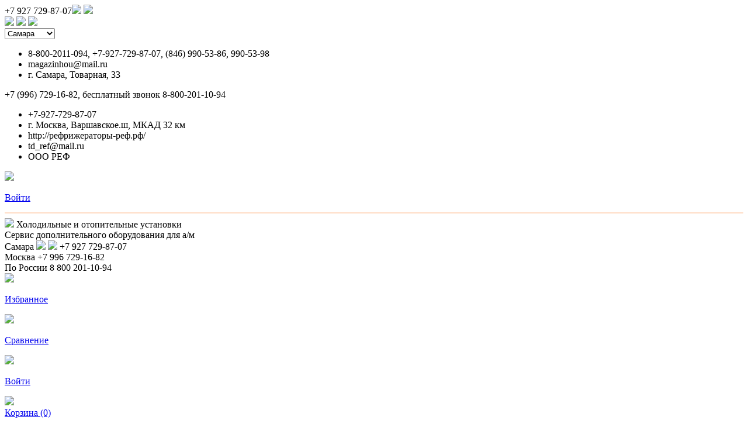

--- FILE ---
content_type: text/html; charset=UTF-8
request_url: https://xn----7sbalvgxnk4cu.xn--p1ai/manufacturer/belief/
body_size: 16411
content:
<!DOCTYPE html>
<html lang="ru">
<head>
		<meta name="viewport" content="width=device-width, initial-scale=1.0">
	<link rel="shortcut icon" type="image/x-icon" href="/bitrix/templates/s1_copy/img/favicon.ico" />
	<meta http-equiv="Content-Type" content="text/html; charset=UTF-8" />
<meta name="robots" content="index, follow" />
<meta name="keywords" content="магазин хоу, запчасти к холодильному оборудованию, предпусковые подогреватели двигателя, автономные отопители салона, рефрижераторы, рефконтейнера, морозильные камеры, заправка фреоном, хладагенты" />
<meta name="description" content="Мы предлагаем широкий ассортимент холодильного оборудования, запчасти, предпусковые подогреватели (автономка), рефрижераторы, морозильные камеры со склада в Самаре." />
<link href="/bitrix/cache/css/s1/s1_copy/template_aad91ae300eb51cc2b05889749af552d/template_aad91ae300eb51cc2b05889749af552d_v1.css?1762777379151762" type="text/css"  data-template-style="true" rel="stylesheet" />
<script>if(!window.BX)window.BX={};if(!window.BX.message)window.BX.message=function(mess){if(typeof mess==='object'){for(let i in mess) {BX.message[i]=mess[i];} return true;}};</script>
<script>(window.BX||top.BX).message({"JS_CORE_LOADING":"Загрузка...","JS_CORE_NO_DATA":"- Нет данных -","JS_CORE_WINDOW_CLOSE":"Закрыть","JS_CORE_WINDOW_EXPAND":"Развернуть","JS_CORE_WINDOW_NARROW":"Свернуть в окно","JS_CORE_WINDOW_SAVE":"Сохранить","JS_CORE_WINDOW_CANCEL":"Отменить","JS_CORE_WINDOW_CONTINUE":"Продолжить","JS_CORE_H":"ч","JS_CORE_M":"м","JS_CORE_S":"с","JSADM_AI_HIDE_EXTRA":"Скрыть лишние","JSADM_AI_ALL_NOTIF":"Показать все","JSADM_AUTH_REQ":"Требуется авторизация!","JS_CORE_WINDOW_AUTH":"Войти","JS_CORE_IMAGE_FULL":"Полный размер"});</script>

<script src="/bitrix/js/main/core/core.min.js?1744726171225353"></script>

<script>BX.Runtime.registerExtension({"name":"main.core","namespace":"BX","loaded":true});</script>
<script>BX.setJSList(["\/bitrix\/js\/main\/core\/core_ajax.js","\/bitrix\/js\/main\/core\/core_promise.js","\/bitrix\/js\/main\/polyfill\/promise\/js\/promise.js","\/bitrix\/js\/main\/loadext\/loadext.js","\/bitrix\/js\/main\/loadext\/extension.js","\/bitrix\/js\/main\/polyfill\/promise\/js\/promise.js","\/bitrix\/js\/main\/polyfill\/find\/js\/find.js","\/bitrix\/js\/main\/polyfill\/includes\/js\/includes.js","\/bitrix\/js\/main\/polyfill\/matches\/js\/matches.js","\/bitrix\/js\/ui\/polyfill\/closest\/js\/closest.js","\/bitrix\/js\/main\/polyfill\/fill\/main.polyfill.fill.js","\/bitrix\/js\/main\/polyfill\/find\/js\/find.js","\/bitrix\/js\/main\/polyfill\/matches\/js\/matches.js","\/bitrix\/js\/main\/polyfill\/core\/dist\/polyfill.bundle.js","\/bitrix\/js\/main\/core\/core.js","\/bitrix\/js\/main\/polyfill\/intersectionobserver\/js\/intersectionobserver.js","\/bitrix\/js\/main\/lazyload\/dist\/lazyload.bundle.js","\/bitrix\/js\/main\/polyfill\/core\/dist\/polyfill.bundle.js","\/bitrix\/js\/main\/parambag\/dist\/parambag.bundle.js"]);
</script>
<script>(window.BX||top.BX).message({"LANGUAGE_ID":"ru","FORMAT_DATE":"DD.MM.YYYY","FORMAT_DATETIME":"DD.MM.YYYY HH:MI:SS","COOKIE_PREFIX":"BITRIX_SM","SERVER_TZ_OFFSET":"14400","UTF_MODE":"Y","SITE_ID":"s1","SITE_DIR":"\/","USER_ID":"","SERVER_TIME":1768781376,"USER_TZ_OFFSET":0,"USER_TZ_AUTO":"Y","bitrix_sessid":"eba5f29cbed8bb2b52a77c287b50f688"});</script>


<script>BX.setJSList(["\/bitrix\/templates\/s1_copy\/js\/jquery.min.js","\/bitrix\/templates\/s1_copy\/js\/jquery-ui.min.js","\/bitrix\/templates\/s1_copy\/js\/nouislider.min.js","\/bitrix\/templates\/s1_copy\/js\/jquery.jcarousel.min.js","\/bitrix\/templates\/s1_copy\/js\/fancybox\/jquery.fancybox.js","\/bitrix\/templates\/s1_copy\/js\/fancybox\/jquery.fancybox.pack.js","\/bitrix\/templates\/s1_copy\/js\/slides.min.jquery.js","\/bitrix\/templates\/s1_copy\/js\/scripts.js"]);</script>
<script>BX.setCSSList(["\/bitrix\/templates\/s1_copy\/styles.css","\/bitrix\/templates\/s1_copy\/css\/style.css","\/bitrix\/templates\/s1_copy\/css\/fonts.css","\/bitrix\/templates\/s1_copy\/js\/fancybox\/jquery.fancybox.css","\/bitrix\/templates\/s1_copy\/css\/jquery-ui.css"]);</script>


<script  src="/bitrix/cache/js/s1/s1_copy/template_738b0bb4db99e0044f8923c1a5a644c7/template_738b0bb4db99e0044f8923c1a5a644c7_v1.js?1749647354476554"></script>
<script>var _ba = _ba || []; _ba.push(["aid", "cc2cf9252aff4fcc45821d3e1669cad0"]); _ba.push(["host", "xn----7sbalvgxnk4cu.xn--p1ai"]); (function() {var ba = document.createElement("script"); ba.type = "text/javascript"; ba.async = true;ba.src = (document.location.protocol == "https:" ? "https://" : "http://") + "bitrix.info/ba.js";var s = document.getElementsByTagName("script")[0];s.parentNode.insertBefore(ba, s);})();</script>



	<link rel="stylesheet" href="/bitrix/templates/s1_copy/css/print.css" media="print" />

	<title>Belief</title>
	<meta name="yandex-verification" content="1a356cad5b12c8ec" />
    <script src="//code.jivosite.com/widget/1Y6TN4gErU" async></script>
</head>
<body>
<div id="panel"></div>

<div class="main">
	<header class="default">
	<div class="zero">
		<div class="center">
			<div class="fixed_town">
				<span class="city_town">+7 927 729-87-07<img src="/bitrix/templates/s1_copy/img/watsap.svg"> <img src="/bitrix/templates/s1_copy/img/viber.svg"></span>
			</div>
			<div class="hide-phone">
					<a href="tel:89277298707"></a>
				</div>
			<div class="link-top">
					<div class="links">
						<a href="/"><img src="/bitrix/templates/s1_copy/img/home.svg"></a>
						<a href="/map-site/"><img src="/bitrix/templates/s1_copy/img/navigation.svg"></a>
						<a href="feedback.php" class="modalwindow"><img src="/bitrix/templates/s1_copy/img/mail.svg"></a>
					</div>
				</div>
			<div class="addr">
	<div class="vibor">	
		<select>
				<option value="4074" selected>Самара</option>
				<option value="4083">Москва юг</option>
			</select>
	</div>

	<div class="result">
			<div id="result4074" class="active">
			
						<ul class="contacts-top">
									<li>8-800-2011-094, +7-927-729-87-07, (846) 990-53-86, 990-53-98</li>
									<li>magazinhou@mail.ru</li>
									<li>г. Самара, Товарная, 33</li>
							</ul>
					</div>
			<div id="result4083">
						<div class="phone">
			<p class="t_menu"> +7 (996) 729-16-82, бесплатный звонок 8-800-201-10-94 </p>
			</div>
			
						<ul class="contacts-top">
									<li>+7-927-729-87-07</li>
									<li>г. Москва, Варшавское.ш, МКАД 32 км</li>
									<li>http://рефрижераторы-реф.рф/</li>
									<li>td_ref@mail.ru</li>
									<li>ООО РЕФ</li>
							</ul>
					</div>
		</div>
</div>					
<div class="auth aufix">
	<a href="/auth/"><img src="/bitrix/templates/s1_copy/img/user.svg"><p>Войти</p></a>

</div>

</div>
		</div>
	<hr style="border: 1px solid #FFDCC5;">
	<div class="third">
		<div class="center">
			<div class="company-name">
				<a href="/" > <img src="/bitrix/templates/s1_copy/img/new_logo.jpg"></a> <span class="slog">Холодильные и отопительные установки
  <br />
Сервис дополнительного оборудования для а/м</span>			</div> 
			<div class="top-phone">
				<div class="town">
							<span class="city_town">Самара <img src="/bitrix/templates/s1_copy/img/viber.svg"> <img src="/bitrix/templates/s1_copy/img/watsap.svg"></span>							
<span class="tel_town">+7 927 729-87-07</span>
						</div>
						<div class="town">
							<span class="city_town">Москва</span> 
							<span class="tel_town">+7 996 729-16-82</span>
						</div>
<div class="town">
							<span class="city_town">По России</span> 
							<span class="tel_town">8 800 201-10-94</span>
						</div>
			</div>
			<div class="item-links">
	<a class="item2" href="/ncatalog/favorite/" id="infoFavorite"><img class="svge" src="/bitrix/templates/s1_copy/img/like.svg"> <p>Избранное</p></a>
	<a class="item2" href="/ncatalog/compare/" id="infoCompare"><img class="svge" src="/bitrix/templates/s1_copy/img/srav.svg"> <p>Сравнение</p></a>
				
<div class="auth aufix">
	<a href="/auth/"><img src="/bitrix/templates/s1_copy/img/user.svg"><p>Войти</p></a>

</div>
	<div id="infoBasket" class="cart">
					
<a href="/personal/cart/"><img class="svge" src="/bitrix/templates/s1_copy/img/cart.svg"></a>
<!--'start_frame_cache_bx_cart_block'-->	<div class="cart-link">
		<a href="/personal/cart/">Корзина <span>(0)</span></a>
	</div>
<!--'end_frame_cache_bx_cart_block'--></div>



</div>
		</div>
	</div>
		<div class="first" >
			<div class="center">
				
<div class="top-menu1">
	<span class="top-menu" onclick="$(this).toggleClass('active');"></span>
	<ul>

			<li><a href="/about/" title="О нас">О нас</a></li>
		
			<li><a href="/certificates/" title="Сертификаты">Сертификаты</a></li>
		
			<li><a href="/about/installation/" title="Установка">Установка</a></li>
		
			<li><a href="/about/guaranty/instructions/" title="Техпомощь">Техпомощь</a></li>
		
			<li><a href="/useful/" title="Полезное">Полезное</a></li>
		
			<li><a href="/about/question-and-answer/" title="Вопросы">Вопросы</a></li>
		
			<li><a href="/about/howto/" title="Как купить">Как купить</a></li>
		
			<li><a href="/about/delivery/" title="Доставка">Доставка</a></li>
		
			<li><a href="/about/guaranty/" title="Гарантии">Гарантии</a></li>
		
			<li><a href="/about/requisi.php" title="Реквизиты">Реквизиты</a></li>
		
			<li><a href="/about/contacts/" title="Контакты">Контакты</a></li>
		

	</ul>
</div>
			</div>
		</div>
		</header>
		
			
		<section id="breadcrumbs"><div class="center"><ul><li><a href="javascript:void(0)" title="Производители">Производители</a></li></ul></div></section>		
		<section id="about" class="inner">
		
			
			<div class="center">

							<div class="col-lg-3 col-md-3 col-sm-3 col-xs-12">
					<div class="left">
						<div class="left-sidebar">


							<h3 class="one" onclick="$(this).toggleClass('open');">Каталог</h3>
														


							
<ul class="left-menu">


	
	
		<li><a href="/ncatalog/avtokholodilniki/" title="Автохолодильники">Автохолодильники</a></li>

	
	

	
	
					<li class="has-second"><a href="/ncatalog/avtopodogrevateli/" title="Автоподогреватели">Автоподогреватели</a>
				<div class="second">
					<ul>
		
	
	

	
	
		<li><a href="/ncatalog/avtopodogrevateli/avtoteplo/" title="AVTOTEPLO">AVTOTEPLO</a></li>

	
	

	
	
					<li class="has-third"><a href="/ncatalog/avtopodogrevateli/aero_komfort/" title="Аэро Комфорт">Аэро Комфорт</a>
				<div class="third">
					<ul>
		
	
	

	
	
		<li><a href="/ncatalog/avtopodogrevateli/aero_komfort/vozdushnye_otopiteli_aero_komfort/" title="Воздушные отопители Аэро Комфорт">Воздушные отопители Аэро Комфорт</a></li>

	
	

			</ul></div></li>	
	
					<li class="has-third"><a href="/ncatalog/avtopodogrevateli/lunfey/" title="Лунфей">Лунфей</a>
				<div class="third">
					<ul>
		
	
	

	
	
		<li><a href="/ncatalog/avtopodogrevateli/lunfey/podogrevateli_dvigatelya_220v/" title="Подогреватели двигателя 220В">Подогреватели двигателя 220В</a></li>

	
	

			</ul></div></li>	
	
					<li class="has-third"><a href="/ncatalog/avtopodogrevateli/pramotronik/" title="ПРАМОТРОНИК">ПРАМОТРОНИК</a>
				<div class="third">
					<ul>
		
	
	

	
	
		<li><a href="/ncatalog/avtopodogrevateli/pramotronik/avtonomnye_vozdushnye_otopiteli/" title="Автономные воздушные отопители">Автономные воздушные отопители</a></li>

	
	

	
	
		<li><a href="/ncatalog/avtopodogrevateli/pramotronik/predpuskovye_zhidkostnye_podogrevateli/" title="Предпусковые жидкостные подогреватели">Предпусковые жидкостные подогреватели</a></li>

	
	

			</ul></div></li></ul></div></li>	
	
					<li class="has-second"><a href="/ncatalog/autoconder/" title="Автокондиционеры">Автокондиционеры</a>
				<div class="second">
					<ul>
		
	
	

	
	
		<li><a href="/ncatalog/autoconder/konditsionery_dlya_avtobusov/" title="Кондиционеры для автобусов">Кондиционеры для автобусов</a></li>

	
	

	
	
		<li><a href="/ncatalog/autoconder/konditsionery_dlya_mikroavtobusov/" title="Кондиционеры для микроавтобусов">Кондиционеры для микроавтобусов</a></li>

	
	

	
	
		<li><a href="/ncatalog/autoconder/konditsionery_dlya_g_p_mikroavtobusov/" title="Кондиционеры для г/п микроавтобусов">Кондиционеры для г/п микроавтобусов</a></li>

	
	

	
	
		<li><a href="/ncatalog/autoconder/konditsionery_dlya_gruzovykh_a_m/" title="Кондиционеры для грузовиков">Кондиционеры для грузовиков</a></li>

	
	

	
	
					<li class="has-third"><a href="/ncatalog/autoconder/konditsionery_dlya_traktorov/" title="Кондиционеры для тракторов">Кондиционеры для тракторов</a>
				<div class="third">
					<ul>
		
	
	

	
	
		<li><a href="/ncatalog/autoconder/konditsionery_dlya_traktorov/konditsionery_na_traktory_kirovets/" title="Кондиционеры на тракторы Кировец">Кондиционеры на тракторы Кировец</a></li>

	
	

	
	
		<li><a href="/ncatalog/autoconder/konditsionery_dlya_traktorov/konditsionery_na_traktory_mtz/" title="Кондиционеры на тракторы МТЗ">Кондиционеры на тракторы МТЗ</a></li>

	
	

	
	
		<li><a href="/ncatalog/autoconder/konditsionery_dlya_traktorov/konditsionery_na_traktory_khtz/" title="Кондиционеры на тракторы ХТЗ">Кондиционеры на тракторы ХТЗ</a></li>

	
	

			</ul></div></li>	
	
		<li><a href="/ncatalog/autoconder/konditsionery_dlya_kombaynov/" title="Кондиционеры для комбайнов">Кондиционеры для комбайнов</a></li>

	
	

	
	
		<li><a href="/ncatalog/autoconder/konditsionery_dlya_legkovykh_a_m/" title="Кондиционеры для легковых а/м">Кондиционеры для легковых а/м</a></li>

	
	

	
	
		<li><a href="/ncatalog/autoconder/elektricheskie_avtokonditsionery/" title="Электрические автокондиционеры">Электрические автокондиционеры</a></li>

	
	

	
	
					<li class="has-third"><a href="/ncatalog/autoconder/konditsionery_dlya_ekskavatorov/" title="Кондиционеры для экскаваторов">Кондиционеры для экскаваторов</a>
				<div class="third">
					<ul>
		
	
	

	
	
		<li><a href="/ncatalog/autoconder/konditsionery_dlya_ekskavatorov/konditsionery_na_terex/" title="Кондиционеры на Terex">Кондиционеры на Terex</a></li>

	
	

	
	
		<li><a href="/ncatalog/autoconder/konditsionery_dlya_ekskavatorov/konditsionery_na_amkodor/" title="Кондиционеры на Амкодор">Кондиционеры на Амкодор</a></li>

	
	

			</ul></div></li></ul></div></li>	
	
					<li class="has-second"><a href="/ncatalog/autoholod/" title="Автохолод">Автохолод</a>
				<div class="second">
					<ul>
		
	
	

	
	
					<li class="has-third"><a href="/ncatalog/autoholod/tovars-thermoking/" title="Thermo King">Thermo King</a>
				<div class="third">
					<ul>
		
	
	

	
	
		<li><a href="/ncatalog/autoholod/tovars-thermoking/avtonomnye-khou/" title="Автономные ХОУ">Автономные ХОУ</a></li>

	
	

	
	
		<li><a href="/ncatalog/autoholod/tovars-thermoking/privod-ot-generatora-a-m/" title="Привод от генератора а/м">Привод от генератора а/м</a></li>

	
	

	
	
		<li><a href="/ncatalog/autoholod/tovars-thermoking/privod-ot-dvigatelya-a-m/" title="Привод от двигателя а/м">Привод от двигателя а/м</a></li>

	
	

			</ul></div></li>	
	
					<li class="has-third"><a href="/ncatalog/autoholod/tovars-carrier/" title="Carrier">Carrier</a>
				<div class="third">
					<ul>
		
	
	

	
	
		<li><a href="/ncatalog/autoholod/tovars-carrier/avtonomnye-khou-c/" title="Автономные ХОУ">Автономные ХОУ</a></li>

	
	

	
	
		<li><a href="/ncatalog/autoholod/tovars-carrier/privod-ot-generatora-a-m-c/" title="Привод от генератора а/м">Привод от генератора а/м</a></li>

	
	

	
	
		<li><a href="/ncatalog/autoholod/tovars-carrier/privod-ot-dvigatelya-a-m-c/" title="Привод от двигателя а/м">Привод от двигателя а/м</a></li>

	
	

			</ul></div></li>	
	
					<li class="has-third"><a href="/ncatalog/autoholod/tovars-zanotti/" title="Zanotti">Zanotti</a>
				<div class="third">
					<ul>
		
	
	

	
	
		<li><a href="/ncatalog/autoholod/tovars-zanotti/avtonomnye-khou-z/" title="Автономные ХОУ">Автономные ХОУ</a></li>

	
	

	
	
		<li><a href="/ncatalog/autoholod/tovars-zanotti/privod-ot-generatora-a-m-z/" title="Привод от генератора а/м">Привод от генератора а/м</a></li>

	
	

	
	
		<li><a href="/ncatalog/autoholod/tovars-zanotti/privod-ot-dvigatelya-a-m-z/" title="Привод от двигателя а/м">Привод от двигателя а/м</a></li>

	
	

	
	
		<li><a href="/ncatalog/autoholod/tovars-zanotti/evtekticheskie-ustanovki-z/" title="Эвтектические установки">Эвтектические установки</a></li>

	
	

			</ul></div></li>	
	
					<li class="has-third"><a href="/ncatalog/autoholod/tovars-thermalmaster/" title="Thermal Master">Thermal Master</a>
				<div class="third">
					<ul>
		
	
	

	
	
		<li><a href="/ncatalog/autoholod/tovars-thermalmaster/avtonomnye-khou-tm/" title="Автономные ХОУ">Автономные ХОУ</a></li>

	
	

	
	
		<li><a href="/ncatalog/autoholod/tovars-thermalmaster/privod-ot-dvigatelya-a-m-tm/" title="Привод от двигателя а/м">Привод от двигателя а/м</a></li>

	
	

			</ul></div></li>	
	
					<li class="has-third"><a href="/ncatalog/autoholod/tovars-hwasungthermo/" title="Hwasung Thermo">Hwasung Thermo</a>
				<div class="third">
					<ul>
		
	
	

	
	
		<li><a href="/ncatalog/autoholod/tovars-hwasungthermo/avtonomnye-khou-hwt/" title="Автономные ХОУ">Автономные ХОУ</a></li>

	
	

	
	
		<li><a href="/ncatalog/autoholod/tovars-hwasungthermo/privod-ot-dvigatelya-a-m-hwt/" title="Привод от двигателя а/м">Привод от двигателя а/м</a></li>

	
	

			</ul></div></li>	
	
					<li class="has-third"><a href="/ncatalog/autoholod/tovars-donginthermo/" title="Dongin Thermo">Dongin Thermo</a>
				<div class="third">
					<ul>
		
	
	

	
	
		<li><a href="/ncatalog/autoholod/tovars-donginthermo/avtonomnye-khou-dt/" title="Автономные ХОУ">Автономные ХОУ</a></li>

	
	

	
	
		<li><a href="/ncatalog/autoholod/tovars-donginthermo/privod-ot-dvigatelya-a-m-dt/" title="Привод от двигателя а/м">Привод от двигателя а/м</a></li>

	
	

			</ul></div></li>	
	
					<li class="has-third"><a href="/ncatalog/autoholod/tovars-alexoriginal/" title="Alex Original">Alex Original</a>
				<div class="third">
					<ul>
		
	
	

	
	
		<li><a href="/ncatalog/autoholod/tovars-alexoriginal/privod-ot-dvigatelya-a-m-ao/" title="Привод от двигателя а/м">Привод от двигателя а/м</a></li>

	
	

			</ul></div></li>	
	
					<li class="has-third"><a href="/ncatalog/autoholod/tovars-elindg/" title="Элинж">Элинж</a>
				<div class="third">
					<ul>
		
	
	

	
	
		<li><a href="/ncatalog/autoholod/tovars-elindg/privod-ot-dvigatelya-a-m-e/" title="Привод от двигателя а/м">Привод от двигателя а/м</a></li>

	
	

			</ul></div></li>	
	
					<li class="has-third"><a href="/ncatalog/autoholod/tovars-globalfreeze/" title="Global Freeze">Global Freeze</a>
				<div class="third">
					<ul>
		
	
	

	
	
		<li><a href="/ncatalog/autoholod/tovars-globalfreeze/avtonomnye-khou-gf/" title="Автономные ХОУ">Автономные ХОУ</a></li>

	
	

	
	
		<li><a href="/ncatalog/autoholod/tovars-globalfreeze/privod-ot-dvigatelya-a-m-gf/" title="Привод от двигателя а/м">Привод от двигателя а/м</a></li>

	
	

	
	
		<li><a href="/ncatalog/autoholod/tovars-globalfreeze/evtekticheskie-ustanovki-gf/" title="Эвтектические установки">Эвтектические установки</a></li>

	
	

			</ul></div></li>	
	
					<li class="has-third"><a href="/ncatalog/autoholod/tovars-ref/" title="РЕФ">РЕФ</a>
				<div class="third">
					<ul>
		
	
	

	
	
		<li><a href="/ncatalog/autoholod/tovars-ref/privod-ot-dvigatelya-a-m-ref/" title="Привод от двигателя а/м">Привод от двигателя а/м</a></li>

	
	

			</ul></div></li>	
	
					<li class="has-third"><a href="/ncatalog/autoholod/tovars-terrafrigo/" title="Terra Frigo">Terra Frigo</a>
				<div class="third">
					<ul>
		
	
	

	
	
		<li><a href="/ncatalog/autoholod/tovars-terrafrigo/privod-ot-dvigatelya-a-m-tf/" title="Привод от двигателя а/м">Привод от двигателя а/м</a></li>

	
	

			</ul></div></li>	
	
					<li class="has-third"><a href="/ncatalog/autoholod/tovars-autoholod/" title="Автохолод">Автохолод</a>
				<div class="third">
					<ul>
		
	
	

	
	
		<li><a href="/ncatalog/autoholod/tovars-autoholod/privod-ot-dvigatelya-a-m-au/" title="Привод от двигателя а/м">Привод от двигателя а/м</a></li>

	
	

			</ul></div></li>	
	
					<li class="has-third"><a href="/ncatalog/autoholod/tovars-southfrost/" title="ЮГ Фрост">ЮГ Фрост</a>
				<div class="third">
					<ul>
		
	
	

	
	
		<li><a href="/ncatalog/autoholod/tovars-southfrost/privod-ot-dvigatelya-a-m-sf/" title="Привод от двигателя а/м">Привод от двигателя а/м</a></li>

	
	

			</ul></div></li></ul></div></li>	
	
					<li class="has-second"><a href="/ncatalog/kompressory/" title="Компрессоры">Компрессоры</a>
				<div class="second">
					<ul>
		
	
	

	
	
		<li><a href="/ncatalog/kompressory/carrier/" title="Carrier">Carrier</a></li>

	
	

	
	
		<li><a href="/ncatalog/kompressory/dyne/" title="Dyne">Dyne</a></li>

	
	

	
	
		<li><a href="/ncatalog/kompressory/sanden/" title="Sanden">Sanden</a></li>

	
	

	
	
		<li><a href="/ncatalog/kompressory/thermo_king/" title="Thermo king">Thermo king</a></li>

	
	

	
	
		<li><a href="/ncatalog/kompressory/valeo/" title="Valeo">Valeo</a></li>

	
	

	
	
		<li><a href="/ncatalog/kompressory/zexel/" title="Zexel">Zexel</a></li>

	
	

	
	
		<li><a href="/ncatalog/kompressory/unicla/" title="Unicla">Unicla</a></li>

	
	

			</ul></div></li>	
	
					<li class="has-second"><a href="/about/" title="Сервис">Сервис</a>
				<div class="second">
					<ul>
		
	
	

	
	
		<li><a href="/about/guaranty/instruction.php" title="Инструкции">Инструкции</a></li>

	
	

	
	
					<li class="has-third"><a href="/about/installation/" title="Установка">Установка</a>
				<div class="third">
					<ul>
		
	
	

	
	
		<li><a href="/about/installation/installation-of-refrigerators" title="Установка рефрижераторов">Установка рефрижераторов</a></li>

	
	

	
	
		<li><a href="/about/installation/ustanovka-avtokonditsionerov/" title="Установка автокондиционеров">Установка автокондиционеров</a></li>

	
	

	
	
		<li><a href="/about/installation/ustanovka-avtopodogrevateley/" title="Установка автоподогревателей">Установка автоподогревателей</a></li>

	
	

	
	
		<li><a href="/about/installation/pereoborudovanie-bus/" title="Переоборудование автобусов">Переоборудование автобусов</a></li>

	
	

			</ul></div></li>	
	
					<li class="has-third"><a href="/about/servise/" title="Обслуживание и ремонт">Обслуживание и ремонт</a>
				<div class="third">
					<ul>
		
	
	

	
	
		<li><a href="/service/setup_otopitel/" title="Отопители">Отопители</a></li>

	
	

	
	
		<li><a href="/service/setup_podogrev/" title="Гидроборта">Гидроборта</a></li>

	
	

	
	
		<li><a href="/service/remont_autootopitel/" title="Рефрижераторы">Рефрижераторы</a></li>

	
	

	
	
		<li><a href="/service/repair_of_avtokondicionerov/" title="Кондиционеры">Кондиционеры</a></li>

	
	

			</ul></div></li>	
	
		<li><a href="/about/question-and-answer/" title="Вопрос-ответ">Вопрос-ответ</a></li>

	
	

	</ul></div></li>
</ul>
							
							<!--<h3 class="one" onclick="$(this).toggleClass('open');">Промхолод</h3>-->

							

						</div>
					</div>

					


				</div>
				<div class="col-lg-9 col-md-9 col-sm-9 col-xs-12">
    
							<h1>Belief</h1>
		

<div class="list-detail">
		<span class="date"></span>
			<p><b><img src="/bitrix/images/belief-1.jpg" border="0" width="160" height="109"  />   <img src="/bitrix/images/belief-2.jpg" border="0" width="118" height="110"  />   <img src="/bitrix/images/belief-3.jpg" border="0" width="144" height="109"  />      <img src="/bitrix/images/belief-4.jpg" border="0" width="153" height="109"  /></b></p>
 
<p><b>КОМПАНИЯ BELIEF (ГОНКОНГ) 
    <br />
   ___________________________________________________________________________________________ </b></p>
 <blockquote> 
  <p> 1. Завод по производству автономных парковочных отопителей BELIEF (Гонконг) работает с 1998 года. Площадь предприятия - более 4800 кв.м. Производство оснащено новейшим технологическим оборудованием. Рынки сбыта продукции BELIEF &ndash; Европа, Северная Америка, Япония, Китай, Юго-Восточная Азия, Африка, Средний Восток, РОССИЯ. </p>
 </blockquote> <blockquote> 
  <p> 2. Высокое качество продукции обусловлено многолетним опытом технических специалистов завода, строгим контролем качества производства, многоуровневой системой проверки готовой продукции, высококачественными материалами, из которых изготавливаются отопители. </p>
 </blockquote> <blockquote> 
  <p>3. BELIEF &ndash; это высокие технологии. Автомобильные обогреватели - подогреватели BELIEF функционируют под контролем собственного электронного блока управления, который отслеживает все необходимые циклы работы. Работа отопителя направлена не только на производство тепла, но и на достижение оптимальных параметров с точки зрения долговечности, экономичности и безопасности.</p>
 </blockquote> <blockquote> 
  <p>4. Ценовая характеристика отопителей BELIEF &ndash; это адекватная стоимость за высокое качество. </p>
 </blockquote> <blockquote> 
  <p>5. Благодаря высокому качеству и привлекательной ценовой категории автомобильные обогреватели BELIEF пользуются все возрастающим спросом на Российском рынке. Уверенный старт продаж подтвердил востребованность отопителей BELIEF. </p>
 </blockquote> 
<p>Азиатские отопители производятся по лицензии ведущих мировых производителей климатического оборудования. Работающая с 1998 года Harbin Haoke Science and Technology Co. производит современные высокопроизводительные предпусковые автономные подогреватели и отопители, постоянно модернизирует свою продукцию и выходит на новые рынки сбыта. В арсенале китайской компании мощная научно-исследовательская база, сотрудничество с ведущими мировыми производителями климатической техники и подготовка новых кадров в известных на весь мир китайских госуниверситетах (Харбинский технологический институт, Харбинский инженерный университет и другие).  В настоящее время компания превратилась в специализированный научно-технический центр производства воздушных отопителей и обогревателей. В настоящее время компания имеет 11 национальных патентов, в том числе 9 в области высокотехнологичной продукции. Широкий модельный ряд воздушных отопителей рассчитан на применение в различных видах транспортных средств. Модели отопителей отличаются габаритами, отопительной мощностью, напряжением питания и видом горючего. Автономки BELIEF можно встретить в популярных в России коммерческих автомобилях марок Foton, BAW, FAW, CHNTC Howo, Dong Feng и других. </p>
 
<p><b>Автомобильные обогреватели BELIEF HEATING</b>                                                                         </p>
 
<p>Компания <b>BELIEF HEATING</b> - признанный лидер на рынке <b>автономных автомобильных отопителей</b>, продукция которого хорошо известна в странах Европы, Северной Америки, Китая и России.</p>
 
<p>Компания <b>BELIEF HEATING</b> предлагает широкий ассортимент автономных <b>воздушных и жидкостных</b> отопителей: 
  <br />
 </p>
 
<p align="left">                      <img src="/bitrix/images/belief-5.jpg" border="0" width="316" height="225"  />      <img src="/bitrix/images/belief-6.jpg" border="0" width="265" height="218"  />                   <i><b> </b></i></p>
 
<p><i><b>- производительностью от 2 до 9 кВт, </b></i> 
  <br />
 <i><b> - на дизельном топливе и бензине, 
      <br />
     - питание от аккумуляторной батареи 12В и 24В. </b></i></p>
 <blockquote> </blockquote><blockquote> </blockquote> 
<p><img src="/bitrix/images/belief-7.jpg" border="0" align="left" width="275" height="168"  />Для всех моделей существует возможность дистанционного управления (опция), как с брелка (УКВ диапазон), так и по GSM связи.</p>
 
<p>Качество предлагаемых автономных отопителей не уступает образцам известных мировых брендов. А по удобству эксплуатации и наличию дополнительных сервисов превосходит многие модели на рынке. Отопители<b> BELIEF HEATING</b> является высокотехнологичным, современным оборудованием и работают под контролем собственного электронного блока управления. Это позволяет достичь оптимальных параметров работы &ndash; <i><b>произвести максимальное количество тепла при экономичной, безопасной и долговечной работе отопителя.</b></i></p>
 
<p>Во многих регионах России организована<b> <i>сеть авторизованных центров по продажам и сервисному обслуживанию</i></b> автономных отопителей, на складах которых имеются в наличии пользующиеся спросом модели <b>воздушных и жидкостных отопителей</b> и <b>запасные части</b> к ним.</p>
 
<p><i><b>В данных центрах монтаж и сервисное обслуживание проводятся высококвалифицированными специалистами.</b></i></p>
 
<p>Особенности предлагаемых автообогревателей:</p>
 <blockquote> 
  <p><i><b>- Компактность и эффективность, 
        <br />
       - Минимальное энергопотребление, 
        <br />
       - Долговечность, экономичность, безопасность, 
        <br />
       - Возможность дистанционного управления, 
        <br />
       - Простота монтажа и обслуживания, 
        <br />
       - Доступная и адекватная цена!</b></i></p>
 </blockquote><blockquote><blockquote><blockquote><blockquote><blockquote><blockquote> </blockquote></blockquote></blockquote></blockquote></blockquote></blockquote> 
<p><b>Воздушные автономные отопители BELIEF HEATING ________________________________________________________________________________________________________________ </b> </p>
 
<p><b>Воздушные автономные отопители</b> служат для прямого нагрева воздуха в салоне автомобиля или автобуса в автономном режиме.</p>
 
<p><b>Воздушный автономный отопитель</b> состоит из:</p>
 <blockquote> 
  <p><img src="/bitrix/images/belief-8.jpg" border="0" align="left" width="275" height="168"  />- камеры сгорания, 
    <br />
   - воздушного насоса, 
    <br />
   - топливного насоса, 
    <br />
   - циркуляционного воздушного насоса. </p>
 </blockquote><blockquote> </blockquote> 
<p>В качестве опции возможна поставка пульта дистанционного управления.</p>
 
<p><img src="/bitrix/images/belief-9.jpg" border="0" align="right" width="250" height="228"  /><b>Принцип работы воздушного отопителя</b> - отопитель включается автоматически по таймеру или в ручном режиме, в камеру сгорания поступает воздух из салона или кабины при помощи воздушного насоса и топливо при помощи топливного насоса, подается искра и обогреватель начинает работу. Вокруг камеры сгорания есть<b> воздушная рубашка</b>, через которую циркулирует воздух нагреваемого помещения при помощи циркуляционного воздушного насоса. Нагретый воздух по воздуховодам возвращается в салон автомобиля или автобуса. 
  <br />
 </p>
 
<p> 
  <br />
 </p>
 
<p> 
  <br />
 </p>
 
<p align="center"><b>Модельный ряд воздушных автономных обогревателей</b></p>
 
<p> </p>
 
<table width="100%" cellspacing="0" cellpadding="7">     <colgroup><col width="87"></col>     <col width="63"></col>     <col width="64"></col>     <col width="48"></col>     <col width="52"></col>     <col width="50"></col>     <col width="60"></col>     <col width="26"></col>     <col width="71"></col>     </colgroup> 
  <tbody> 
    <tr>         <td width="87" rowspan="2" style="border-style: solid none solid solid; border-width: 1px medium 1px 1px;">              
        <p align="CENTER" class="western"><font size="2" style="font-size: 9pt;">Марка             обогревателя </font>             </p>
               </td>         <td width="63" rowspan="2" style="border-style: solid none solid solid; border-width: 1px medium 1px 1px;">              
        <p align="CENTER" class="western" style="margin-bottom: 0cm;"><font size="2" style="font-size: 9pt;">Код</font></p>
                    
        <p align="CENTER" class="western"><font size="2" style="font-size: 9pt;">заказа</font></p>
               </td>         <td width="455" colspan="7" style="border: 1px solid rgb(0, 0, 0); padding: 0cm 0.19cm;">              
        <p align="CENTER" class="western"><font size="2" style="font-size: 9pt;">Основные             технические характеристики</font></p>
               </td>     </tr>
        
    <tr>         <td width="64" style="border-style: solid none solid solid; border-width: 1px medium 1px 1px;">              
        <p align="CENTER" class="western"><font size="2" style="font-size: 9pt;">Мощность,             кВт</font></p>
               </td>         <td width="48" style="border-style: solid none solid solid; border-width: 1px medium 1px 1px;">              
        <p align="CENTER" class="western"><font size="2" style="font-size: 9pt;">Топливо</font></p>
               </td>         <td width="52" style="border-style: solid none solid solid; border-width: 1px medium 1px 1px;">              
        <p align="CENTER" class="western" style="margin-bottom: 0cm;"><font size="2" style="font-size: 9pt;">Расход</font></p>
                    
        <p align="CENTER" class="western" style="margin-bottom: 0cm;"><font size="2" style="font-size: 9pt;">топлива,</font></p>
                    
        <p align="CENTER" class="western"><font size="2" style="font-size: 9pt;">л/час</font></p>
               </td>         <td width="50" style="border-style: solid none solid solid; border-width: 1px medium 1px 1px;">              
        <p align="CENTER" class="western" style="margin-bottom: 0cm;"><font size="2" style="font-size: 9pt;">Рабочее</font></p>
                    
        <p align="CENTER" class="western" style="margin-bottom: 0cm;"><font size="2" style="font-size: 9pt;">напряж.,</font></p>
                    
        <p align="CENTER" class="western"><font size="2" style="font-size: 9pt;">В</font></p>
               </td>         <td width="60" style="border-style: solid none solid solid; border-width: 1px medium 1px 1px;">              
        <p align="CENTER" class="western" style="margin-bottom: 0cm;"><font size="2" style="font-size: 9pt;">Потребл.</font></p>
                    
        <p align="CENTER" class="western" style="margin-bottom: 0cm;"><font size="2" style="font-size: 9pt;">мощность,</font></p>
                    
        <p align="CENTER" class="western"><font size="2" style="font-size: 9pt;">Вт</font></p>
               </td>         <td width="26" style="border-style: solid none solid solid; border-width: 1px medium 1px 1px;">              
        <p align="CENTER" class="western" style="margin-bottom: 0cm;"><font size="2" style="font-size: 9pt;">Вес,</font></p>
                    
        <p align="CENTER" class="western"><font size="2" style="font-size: 9pt;">кг</font></p>
               </td>         <td width="71" style="border: 1px solid rgb(0, 0, 0); padding: 0cm 0.19cm;">              
        <p align="CENTER" class="western" style="margin-bottom: 0cm;"><font size="2" style="font-size: 9pt;">Габариты,</font></p>
                    
        <p align="CENTER" class="western"><font size="2" style="font-size: 9pt;">мм</font></p>
               </td>     </tr>
        
    <tr>         <td width="87" valign="TOP" style="border-style: solid none solid solid; border-width: 1px medium 1px 1px;">              
        <p lang="en-US" class="western"><font size="2" style="font-size: 9pt;">FJH-2/1Q</font></p>
               </td>         <td width="63" valign="TOP" style="border-style: solid none solid solid; border-width: 1px medium 1px 1px;">              
        <p lang="en-US" class="western"><font size="2" style="font-size: 9pt;">19             00 01</font></p>
               </td>         <td width="64" style="border-style: solid none solid solid; border-width: 1px medium 1px 1px;">              
        <p align="CENTER" class="western"><font size="1" style="font-size: 8pt;">2,0</font></p>
               </td>         <td width="48" style="border-style: solid none solid solid; border-width: 1px medium 1px 1px;">              
        <p align="CENTER" class="western"><font size="1" style="font-size: 8pt;">Бензин</font></p>
               </td>         <td width="52" style="border-style: solid none solid solid; border-width: 1px medium 1px 1px;">              
        <p align="CENTER" class="western"><font size="1" style="font-size: 8pt;">0,14~0,27</font></p>
               </td>         <td width="50" style="border-style: solid none solid solid; border-width: 1px medium 1px 1px;">              
        <p align="CENTER" class="western"><font size="1" style="font-size: 8pt;">12</font></p>
               </td>         <td width="60" style="border-style: solid none solid solid; border-width: 1px medium 1px 1px;">              
        <p align="CENTER" class="western"><font size="1" style="font-size: 8pt;">14,0             ~ 29,0</font></p>
               </td>         <td width="26" style="border-style: solid none solid solid; border-width: 1px medium 1px 1px;">              
        <p align="CENTER" class="western"><font size="1" style="font-size: 8pt;">2,0</font></p>
               </td>         <td width="71" style="border: 1px solid rgb(0, 0, 0); padding: 0cm 0.19cm;">              
        <p class="western"><font size="1" style="font-size: 8pt;">323х120х121</font></p>
               </td>     </tr>
        
    <tr>         <td width="87" valign="TOP" style="border-style: solid none solid solid; border-width: 1px medium 1px 1px;">              
        <p lang="en-US" class="western"><font size="2" style="font-size: 9pt;">FJH-5/1Q</font></p>
               </td>         <td width="63" valign="TOP" style="border-style: solid none solid solid; border-width: 1px medium 1px 1px;">              
        <p lang="en-US" class="western"><font size="2" style="font-size: 9pt;">19             00 02</font></p>
               </td>         <td width="64" style="border-style: solid none solid solid; border-width: 1px medium 1px 1px;">              
        <p align="CENTER" class="western"><font size="1" style="font-size: 8pt;">5,0</font></p>
               </td>         <td width="48" style="border-style: solid none solid solid; border-width: 1px medium 1px 1px;">              
        <p align="CENTER" class="western"><font size="1" style="font-size: 8pt;">Бензин</font></p>
               </td>         <td width="52" style="border-style: solid none solid solid; border-width: 1px medium 1px 1px;">              
        <p align="CENTER" class="western"><font size="1" style="font-size: 8pt;">0,19~0,66</font></p>
               </td>         <td width="50" style="border-style: solid none solid solid; border-width: 1px medium 1px 1px;">              
        <p align="CENTER" class="western"><font size="1" style="font-size: 8pt;">12</font></p>
               </td>         <td width="60" style="border-style: solid none solid solid; border-width: 1px medium 1px 1px;">              
        <p align="CENTER" class="western"><font size="1" style="font-size: 8pt;">15,0             ~ 90,0</font></p>
               </td>         <td width="26" style="border-style: solid none solid solid; border-width: 1px medium 1px 1px;">              
        <p align="CENTER" class="western"><font size="1" style="font-size: 8pt;">5,9</font></p>
               </td>         <td width="71" style="border: 1px solid rgb(0, 0, 0); padding: 0cm 0.19cm;">              
        <p class="western"><font size="1" style="font-size: 8pt;">425х148х162</font></p>
               </td>     </tr>
        
    <tr>         <td width="87" valign="TOP" style="border-style: solid none solid solid; border-width: 1px medium 1px 1px;">              
        <p lang="en-US" class="western"><font size="2" style="font-size: 9pt;">FJH-2/1C</font></p>
               </td>         <td width="63" valign="TOP" style="border-style: solid none solid solid; border-width: 1px medium 1px 1px;">              
        <p lang="en-US" class="western"><font size="2" style="font-size: 9pt;">19             00 11</font></p>
               </td>         <td width="64" style="border-style: solid none solid solid; border-width: 1px medium 1px 1px;">              
        <p align="CENTER" class="western"><font size="1" style="font-size: 8pt;">2,0</font></p>
               </td>         <td width="48" style="border-style: solid none solid solid; border-width: 1px medium 1px 1px;">              
        <p align="CENTER" class="western"><font size="1" style="font-size: 8pt;">Дизель</font></p>
               </td>         <td width="52" style="border-style: solid none solid solid; border-width: 1px medium 1px 1px;">              
        <p align="CENTER" class="western"><font size="1" style="font-size: 8pt;">0,12~0,24</font></p>
               </td>         <td width="50" style="border-style: solid none solid solid; border-width: 1px medium 1px 1px;">              
        <p align="CENTER" class="western"><font size="1" style="font-size: 8pt;">12</font></p>
               </td>         <td width="60" style="border-style: solid none solid solid; border-width: 1px medium 1px 1px;">              
        <p align="CENTER" class="western"><font size="1" style="font-size: 8pt;">14,0             ~ 29,0 </font>             </p>
               </td>         <td width="26" style="border-style: solid none solid solid; border-width: 1px medium 1px 1px;">              
        <p align="CENTER" class="western"><font size="1" style="font-size: 8pt;">2,0</font></p>
               </td>         <td width="71" style="border: 1px solid rgb(0, 0, 0); padding: 0cm 0.19cm;">              
        <p class="western"><font size="1" style="font-size: 8pt;">323х120х121</font></p>
               </td>     </tr>
        
    <tr>         <td width="87" valign="TOP" style="border-style: solid none solid solid; border-width: 1px medium 1px 1px;">              
        <p class="western"><font size="2" style="font-size: 9pt;"><span lang="en-US">FJH-5/1</span> С</font></p>
               </td>         <td width="63" valign="TOP" style="border-style: solid none solid solid; border-width: 1px medium 1px 1px;">              
        <p lang="en-US" class="western"><font size="2" style="font-size: 9pt;">19             00 12</font></p>
               </td>         <td width="64" style="border-style: solid none solid solid; border-width: 1px medium 1px 1px;">              
        <p align="CENTER" class="western"><font size="1" style="font-size: 8pt;">5,0</font></p>
               </td>         <td width="48" style="border-style: solid none solid solid; border-width: 1px medium 1px 1px;">              
        <p align="CENTER" class="western"><font size="1" style="font-size: 8pt;">Дизель</font></p>
               </td>         <td width="52" style="border-style: solid none solid solid; border-width: 1px medium 1px 1px;">              
        <p align="CENTER" class="western"><font size="1" style="font-size: 8pt;">0,19~0,60</font></p>
               </td>         <td width="50" style="border-style: solid none solid solid; border-width: 1px medium 1px 1px;">              
        <p align="CENTER" class="western"><font size="1" style="font-size: 8pt;">12</font></p>
               </td>         <td width="60" style="border-style: solid none solid solid; border-width: 1px medium 1px 1px;">              
        <p align="CENTER" class="western"><font size="1" style="font-size: 8pt;">15,0             ~ 90,0</font></p>
               </td>         <td width="26" style="border-style: solid none solid solid; border-width: 1px medium 1px 1px;">              
        <p align="CENTER" class="western"><font size="1" style="font-size: 8pt;">5,90</font></p>
               </td>         <td width="71" style="border: 1px solid rgb(0, 0, 0); padding: 0cm 0.19cm;">              
        <p class="western"><font size="1" style="font-size: 8pt;">425х148х163</font></p>
               </td>     </tr>
        
    <tr>         <td width="87" valign="TOP" style="border-style: solid none solid solid; border-width: 1px medium 1px 1px;">              
        <p lang="en-US" class="western"><font size="2" style="font-size: 9pt;">FJH-2/2C</font></p>
               </td>         <td width="63" valign="TOP" style="border-style: solid none solid solid; border-width: 1px medium 1px 1px;">              
        <p lang="en-US" class="western"><font size="2" style="font-size: 9pt;">19             00 21</font></p>
               </td>         <td width="64" style="border-style: solid none solid solid; border-width: 1px medium 1px 1px;">              
        <p align="CENTER" class="western"><font size="1" style="font-size: 8pt;">2,0</font></p>
               </td>         <td width="48" style="border-style: solid none solid solid; border-width: 1px medium 1px 1px;">              
        <p align="CENTER" class="western"><font size="1" style="font-size: 8pt;">Дизель</font></p>
               </td>         <td width="52" style="border-style: solid none solid solid; border-width: 1px medium 1px 1px;">              
        <p align="CENTER" class="western"><font size="1" style="font-size: 8pt;">0,12~0,24</font></p>
               </td>         <td width="50" style="border-style: solid none solid solid; border-width: 1px medium 1px 1px;">              
        <p align="CENTER" class="western"><font size="1" style="font-size: 8pt;">24</font></p>
               </td>         <td width="60" style="border-style: solid none solid solid; border-width: 1px medium 1px 1px;">              
        <p align="CENTER" class="western"><font size="1" style="font-size: 8pt;">14,0             ~ 29,0</font></p>
               </td>         <td width="26" style="border-style: solid none solid solid; border-width: 1px medium 1px 1px;">              
        <p align="CENTER" class="western"><font size="1" style="font-size: 8pt;">2,0</font></p>
               </td>         <td width="71" style="border: 1px solid rgb(0, 0, 0); padding: 0cm 0.19cm;">              
        <p class="western"><font size="1" style="font-size: 8pt;">323х120х121</font></p>
               </td>     </tr>
        
    <tr>         <td width="87" valign="TOP" style="border-style: solid none solid solid; border-width: 1px medium 1px 1px;">              
        <p lang="en-US" class="western"><font size="2" style="font-size: 9pt;">FJH-5/2C</font></p>
               </td>         <td width="63" valign="TOP" style="border-style: solid none solid solid; border-width: 1px medium 1px 1px;">              
        <p lang="en-US" class="western"><font size="2" style="font-size: 9pt;">19             00 22</font></p>
               </td>         <td width="64" style="border-style: solid none solid solid; border-width: 1px medium 1px 1px;">              
        <p align="CENTER" class="western"><font size="1" style="font-size: 8pt;">5,0</font></p>
               </td>         <td width="48" style="border-style: solid none solid solid; border-width: 1px medium 1px 1px;">              
        <p align="CENTER" class="western"><font size="1" style="font-size: 8pt;">Дизель</font></p>
               </td>         <td width="52" style="border-style: solid none solid solid; border-width: 1px medium 1px 1px;">              
        <p align="CENTER" class="western"><font size="1" style="font-size: 8pt;">0,19~0,60</font></p>
               </td>         <td width="50" style="border-style: solid none solid solid; border-width: 1px medium 1px 1px;">              
        <p align="CENTER" class="western"><font size="1" style="font-size: 8pt;">24</font></p>
               </td>         <td width="60" style="border-style: solid none solid solid; border-width: 1px medium 1px 1px;">              
        <p align="CENTER" class="western"><font size="1" style="font-size: 8pt;">15,0             ~ 90</font></p>
               </td>         <td width="26" style="border-style: solid none solid solid; border-width: 1px medium 1px 1px;">              
        <p align="CENTER" class="western"><font size="1" style="font-size: 8pt;">5,90</font></p>
               </td>         <td width="71" style="border: 1px solid rgb(0, 0, 0); padding: 0cm 0.19cm;">              
        <p class="western"><font size="1" style="font-size: 8pt;">425х148х162</font></p>
               </td>     </tr>
        
    <tr>         <td width="87" valign="TOP" style="border-style: solid none solid solid; border-width: 1px medium 1px 1px;">              
        <p lang="en-US" class="western"><font size="2" style="font-size: 9pt;">Ytong</font></p>
               </td>         <td width="63" valign="TOP" style="border-style: solid none solid solid; border-width: 1px medium 1px 1px;">              
        <p lang="en-US" class="western"><font size="2" style="font-size: 9pt;">19             00 23</font></p>
               </td>         <td width="64" style="border-style: solid none solid solid; border-width: 1px medium 1px 1px;">              
        <p align="CENTER" class="western"><font size="1" style="font-size: 8pt;"><span lang="en-US">3</span> ,0</font></p>
               </td>         <td width="48" style="border-style: solid none solid solid; border-width: 1px medium 1px 1px;">              
        <p align="CENTER" class="western"><font size="1" style="font-size: 8pt;">Дизель</font></p>
               </td>         <td width="52" style="border-style: solid none solid solid; border-width: 1px medium 1px 1px;">              
        <p align="CENTER" class="western"><font size="1" style="font-size: 8pt;">0,15-0,35</font></p>
               </td>         <td width="50" style="border-style: solid none solid solid; border-width: 1px medium 1px 1px;">              
        <p align="CENTER" class="western"><font size="1" style="font-size: 8pt;">24</font></p>
               </td>         <td width="60" style="border-style: solid none solid solid; border-width: 1px medium 1px 1px;">              
        <p align="CENTER" class="western"><font size="1" style="font-size: 8pt;">-</font></p>
               </td>         <td width="26" style="border-style: solid none solid solid; border-width: 1px medium 1px 1px;">              
        <p align="CENTER" class="western"><font size="1" style="font-size: 8pt;">6,0</font></p>
               </td>         <td width="71" style="border: 1px solid rgb(0, 0, 0); padding: 0cm 0.19cm;">              
        <p class="western"><font size="1" style="font-size: 8pt;">451х169х199</font></p>
               </td>     </tr>
   </tbody>
 </table>
 
<p><b>Воздушные обогреватели BELIEF HEATING</b></p>
 
<p align="center"><b><img src="/bitrix/images/belief-10.jpg" border="0" width="275" height="168"  /><img src="/bitrix/images/belief-11.jpg" border="0" width="244" height="168"  /></b></p>
 
<p><b>Применяемость воздушных независимых отопителей BELIEF</b></p>
 
<p>Применяются для обеспечения дополнительного комфорта и в сфере грузоперевозок.</p>
 
<p>Устанавливаются в пассажирские транспортные средства (легковые автомобили, грузовые автомобили, микроавтобусы, катера, яхты) в качестве дополнительного источника обогрева.</p>
 
<p>Устанавливаются в коммерческие транспортные средства для поддержания заданной плюсовой температуры, для перевозимого груза.</p>
 
<p>Компактность, эффективность и комфорт - выгодное решение для бизнеса! Использование- обогрева кабин, подогрев перевозимой продукции.</p>
 
<p>Воздушные отопители BELIEF - уверенное тепло! Высокая производительность, надежная и стабильная работа с минимальным потреблением топлива! Тихий и мощный!</p>
 
<p><b>Жидкостные автономные отопители BELIEF HEATING 
    <br />
   _________________________________________________________________________________________________________________ </b></p>
 
<p><b>Жидкостные автономные отопители</b> служат для принудительного нагрева воды или незамерзающей жидкости &ndash; антифриза, которая циркулирует по установленным в салоне автобуса радиаторам.</p>
 
<p align="center"><img src="/bitrix/images/belief-12.jpg" border="0" width="222" height="158"  /> <img src="/bitrix/images/belief-13.jpg" border="0" width="198" height="164"  /></p>
 
<p><b><img src="/bitrix/images/belief-14.jpg" border="0" align="right" width="151" height="150"  />Жидкостной автономный отопитель</b> состоит из:</p>
 <blockquote> 
  <p>- камеры сгорания, 
    <br />
   - воздушного насоса, 
    <br />
   - топливного насоса, 
    <br />
   - жидкостного насоса. </p>
 </blockquote><blockquote> </blockquote> 
<p>В качестве опции возможна поставка пульта дистанционного управления.</p>
 
<p><b><img src="/bitrix/images/belief-15.jpg" hspace="4" vspace="4" border="0" align="left" width="193" height="145"  />Принцип работы жидкостного отопителя</b> - отопитель включается автоматически по таймеру или в ручном режиме, в камеру сгорания подается воздух при помощи воздушного насоса, и топливо при помощи топливного насоса. Включается зажигание и отопитель начинает работу. Вокруг камеры сгорания есть <b>жидкостная рубашка</b>, через которую циркулирует вода или антифриз при помощи жидкостного насоса. Рубашка (емкость), в которой находится вода или антифриз, нагревается. Нагретая жидкость по трубопроводам поступает в установленные в салоне автобуса радиаторы. Салон обогревается конвективным теплом (которое излучают радиаторы). Температура поступающей в радиаторы жидкости регулируется термостатом в широких пределах. Поскольку металлические радиаторы и жидкость в них имеют высокую теплоемкость, то даже при выключенной печке в салоне в течение определенного времени будет тепло и уютно.</p>
 
<p align="center"><b>Модельный ряд жидкостных автономных обогревателей</b></p>
 
<p> </p>
 
<table width="100%" cellspacing="0" cellpadding="7">     <colgroup><col width="87"></col>     <col width="56"></col>     <col width="63"></col>     <col width="48"></col>     <col width="52"></col>     <col width="50"></col>     <col width="60"></col>     <col width="26"></col>     <col width="70"></col>     </colgroup> 
  <tbody> 
    <tr>         <td width="87" rowspan="2" style="border-style: solid none solid solid; border-width: 1px medium 1px 1px;">              
        <p align="CENTER" class="western"><font size="2" style="font-size: 9pt;">Марка             обогревателя</font></p>
               </td>         <td width="56" rowspan="2" style="border-style: solid none solid solid; border-width: 1px medium 1px 1px;">              
        <p align="CENTER" class="western" style="margin-bottom: 0cm;"><font size="2" style="font-size: 9pt;">Код</font></p>
                    
        <p align="CENTER" class="western"><font size="2" style="font-size: 9pt;">заказа</font></p>
               </td>         <td width="453" colspan="7" style="border: 1px solid rgb(0, 0, 0); padding: 0cm 0.19cm;">              
        <p align="CENTER" class="western"><font size="2" style="font-size: 9pt;">Основные             технические характеристики</font></p>
               </td>     </tr>
        
    <tr>         <td width="63" style="border-style: solid none solid solid; border-width: 1px medium 1px 1px;">              
        <p align="CENTER" class="western"><font size="2" style="font-size: 9pt;">Мощность,             кВт</font></p>
               </td>         <td width="48" style="border-style: solid none solid solid; border-width: 1px medium 1px 1px;">              
        <p align="CENTER" class="western"><font size="2" style="font-size: 9pt;">Топливо</font></p>
               </td>         <td width="52" style="border-style: solid none solid solid; border-width: 1px medium 1px 1px;">              
        <p align="CENTER" class="western" style="margin-bottom: 0cm;"><font size="2" style="font-size: 9pt;">Расход</font></p>
                    
        <p align="CENTER" class="western" style="margin-bottom: 0cm;"><font size="2" style="font-size: 9pt;">топлива,</font></p>
                    
        <p align="CENTER" class="western"><font size="2" style="font-size: 9pt;">л/час</font></p>
               </td>         <td width="50" style="border-style: solid none solid solid; border-width: 1px medium 1px 1px;">              
        <p align="CENTER" class="western" style="margin-bottom: 0cm;"><font size="2" style="font-size: 9pt;">Рабочее</font></p>
                    
        <p align="CENTER" class="western" style="margin-bottom: 0cm;"><font size="2" style="font-size: 9pt;">напряж.,</font></p>
                    
        <p align="CENTER" class="western"><font size="2" style="font-size: 9pt;">В</font></p>
               </td>         <td width="60" style="border-style: solid none solid solid; border-width: 1px medium 1px 1px;">              
        <p align="CENTER" class="western" style="margin-bottom: 0cm;"><font size="2" style="font-size: 9pt;">Потребл.</font></p>
                    
        <p align="CENTER" class="western" style="margin-bottom: 0cm;"><font size="2" style="font-size: 9pt;">мощность,</font></p>
                    
        <p align="CENTER" class="western"><font size="2" style="font-size: 9pt;">Вт</font></p>
               </td>         <td width="26" style="border-style: solid none solid solid; border-width: 1px medium 1px 1px;">              
        <p align="CENTER" class="western" style="margin-bottom: 0cm;"><font size="2" style="font-size: 9pt;">Вес,</font></p>
                    
        <p align="CENTER" class="western"><font size="2" style="font-size: 9pt;">кг</font></p>
               </td>         <td width="70" style="border: 1px solid rgb(0, 0, 0); padding: 0cm 0.19cm;">              
        <p align="CENTER" class="western" style="margin-bottom: 0cm;"><font size="2" style="font-size: 9pt;">Габариты,</font></p>
                    
        <p align="CENTER" class="western"><font size="2" style="font-size: 9pt;">мм</font></p>
               </td>     </tr>
        
    <tr>         <td width="87" style="border-style: solid none solid solid; border-width: 1px medium 1px 1px;">              
        <p lang="en-US" class="western"><font size="2" style="font-size: 9pt;"><b>YJH-5/1Q</b></font></p>
               </td>         <td width="56" style="border-style: solid none solid solid; border-width: 1px medium 1px 1px;">              
        <p lang="en-US" align="CENTER" class="western"><font size="2" style="font-size: 9pt;">19             00 00</font></p>
               </td>         <td width="63" style="border-style: solid none solid solid; border-width: 1px medium 1px 1px;">              
        <p align="CENTER" class="western"><font size="1" style="font-size: 8pt;">5,0</font></p>
               </td>         <td width="48" style="border-style: solid none solid solid; border-width: 1px medium 1px 1px;">              
        <p align="CENTER" class="western"><font size="1" style="font-size: 8pt;">Бензин</font></p>
               </td>         <td width="52" style="border-style: solid none solid solid; border-width: 1px medium 1px 1px;">              
        <p align="CENTER" class="western"><font size="1" style="font-size: 8pt;">0,21~0,69</font></p>
               </td>         <td width="50" style="border-style: solid none solid solid; border-width: 1px medium 1px 1px;">              
        <p align="CENTER" class="western"><font size="1" style="font-size: 8pt;">12</font></p>
               </td>         <td width="60" style="border-style: solid none solid solid; border-width: 1px medium 1px 1px;">              
        <p align="CENTER" class="western"><font size="1" style="font-size: 8pt;">10,0             ~ 37,0</font></p>
               </td>         <td width="26" style="border-style: solid none solid solid; border-width: 1px medium 1px 1px;">              
        <p align="CENTER" class="western"><font size="1" style="font-size: 8pt;">2,7</font></p>
               </td>         <td width="70" style="border: 1px solid rgb(0, 0, 0); padding: 0cm 0.19cm;">              
        <p align="CENTER" class="western"><font size="1" style="font-size: 8pt;">190х90х250</font></p>
               </td>     </tr>
        
    <tr>         <td width="87" style="border-style: solid none solid solid; border-width: 1px medium 1px 1px;">              
        <p lang="en-US" class="western"><font size="2" style="font-size: 9pt;"><b>YJH-5/1C</b></font></p>
               </td>         <td width="56" style="border-style: solid none solid solid; border-width: 1px medium 1px 1px;">              
        <p lang="en-US" align="CENTER" class="western"><font size="2" style="font-size: 9pt;">19             00 10</font></p>
               </td>         <td width="63" style="border-style: solid none solid solid; border-width: 1px medium 1px 1px;">              
        <p align="CENTER" class="western"><font size="1" style="font-size: 8pt;">5,0</font></p>
               </td>         <td width="48" style="border-style: solid none solid solid; border-width: 1px medium 1px 1px;">              
        <p align="CENTER" class="western"><font size="1" style="font-size: 8pt;">Дизель</font></p>
               </td>         <td width="52" style="border-style: solid none solid solid; border-width: 1px medium 1px 1px;">              
        <p align="CENTER" class="western"><font size="1" style="font-size: 8pt;">0,21~0,69</font></p>
               </td>         <td width="50" style="border-style: solid none solid solid; border-width: 1px medium 1px 1px;">              
        <p align="CENTER" class="western"><font size="1" style="font-size: 8pt;">12</font></p>
               </td>         <td width="60" style="border-style: solid none solid solid; border-width: 1px medium 1px 1px;">              
        <p align="CENTER" class="western"><font size="1" style="font-size: 8pt;">10,0             ~ 37,0</font></p>
               </td>         <td width="26" style="border-style: solid none solid solid; border-width: 1px medium 1px 1px;">              
        <p align="CENTER" class="western"><font size="1" style="font-size: 8pt;">2,7</font></p>
               </td>         <td width="70" style="border: 1px solid rgb(0, 0, 0); padding: 0cm 0.19cm;">              
        <p align="CENTER" class="western"><font size="1" style="font-size: 8pt;">190х90х250</font></p>
               </td>     </tr>
        
    <tr>         <td width="87" style="border-style: solid none solid solid; border-width: 1px medium 1px 1px;">              
        <p lang="en-US" class="western"><font size="2" style="font-size: 9pt;"><b>YJH-5/2C</b></font></p>
               </td>         <td width="56" style="border-style: solid none solid solid; border-width: 1px medium 1px 1px;">              
        <p lang="en-US" align="CENTER" class="western"><font size="2" style="font-size: 9pt;">19             00 20</font></p>
               </td>         <td width="63" style="border-style: solid none solid solid; border-width: 1px medium 1px 1px;">              
        <p align="CENTER" class="western"><font size="1" style="font-size: 8pt;">5,0</font></p>
               </td>         <td width="48" style="border-style: solid none solid solid; border-width: 1px medium 1px 1px;">              
        <p align="CENTER" class="western"><font size="1" style="font-size: 8pt;">Дизель</font></p>
               </td>         <td width="52" style="border-style: solid none solid solid; border-width: 1px medium 1px 1px;">              
        <p align="CENTER" class="western"><font size="1" style="font-size: 8pt;">0,21~0,69</font></p>
               </td>         <td width="50" style="border-style: solid none solid solid; border-width: 1px medium 1px 1px;">              
        <p align="CENTER" class="western"><font size="1" style="font-size: 8pt;">24</font></p>
               </td>         <td width="60" style="border-style: solid none solid solid; border-width: 1px medium 1px 1px;">              
        <p align="CENTER" class="western"><font size="1" style="font-size: 8pt;">10,0             ~ 37,0</font></p>
               </td>         <td width="26" style="border-style: solid none solid solid; border-width: 1px medium 1px 1px;">              
        <p align="CENTER" class="western"><font size="1" style="font-size: 8pt;">2,7</font></p>
               </td>         <td width="70" style="border: 1px solid rgb(0, 0, 0); padding: 0cm 0.19cm;">              
        <p align="CENTER" class="western"><font size="1" style="font-size: 8pt;">190х90х250</font></p>
               </td>     </tr>
        
    <tr>         <td width="87" style="border-style: solid none solid solid; border-width: 1px medium 1px 1px;">              
        <p lang="en-US" class="western"><font size="2" style="font-size: 9pt;"><b>YJH-9/2C</b></font></p>
               </td>         <td width="56" style="border-style: solid none solid solid; border-width: 1px medium 1px 1px;">              
        <p lang="en-US" align="CENTER" class="western"><font size="2" style="font-size: 9pt;">19             00 25</font></p>
               </td>         <td width="63" style="border-style: solid none solid solid; border-width: 1px medium 1px 1px;">              
        <p align="CENTER" class="western"><font size="1" style="font-size: 8pt;">9,0</font></p>
               </td>         <td width="48" style="border-style: solid none solid solid; border-width: 1px medium 1px 1px;">              
        <p align="CENTER" class="western"><font size="1" style="font-size: 8pt;">Дизель</font></p>
               </td>         <td width="52" style="border-style: solid none solid solid; border-width: 1px medium 1px 1px;">              
        <p align="CENTER" class="western"><font size="1" style="font-size: 8pt;">0,2~1,0</font></p>
               </td>         <td width="50" style="border-style: solid none solid solid; border-width: 1px medium 1px 1px;">              
        <p align="CENTER" class="western"><font size="1" style="font-size: 8pt;">24</font></p>
               </td>         <td width="60" style="border-style: solid none solid solid; border-width: 1px medium 1px 1px;">              
        <p align="CENTER" class="western"><font size="1" style="font-size: 8pt;">37,0             ~ 90,0</font></p>
               </td>         <td width="26" style="border-style: solid none solid solid; border-width: 1px medium 1px 1px;">              
        <p align="CENTER" class="western"><font size="1" style="font-size: 8pt;">4,8</font></p>
               </td>         <td width="70" style="border: 1px solid rgb(0, 0, 0); padding: 0cm 0.19cm;">              
        <p align="CENTER" class="western"><font size="1" style="font-size: 8pt;">381х131х232</font></p>
               </td>     </tr>
        
    <tr>         <td width="87" style="border-style: solid none solid solid; border-width: 1px medium 1px 1px;">              
        <p lang="en-US" class="western" style="margin-bottom: 0cm;"><font size="2" style="font-size: 9pt;"><b>YJ-Q30</b></font></p>
                    
        <p lang="en-US" class="western"><font size="2" style="font-size: 9pt;"><b>Ytong</b></font></p>
               </td>         <td width="56" style="border-style: solid none solid solid; border-width: 1px medium 1px 1px;">              
        <p lang="en-US" align="CENTER" class="western"><font size="2" style="font-size: 9pt;">19             00 24</font></p>
               </td>         <td width="63" style="border-style: solid none solid solid; border-width: 1px medium 1px 1px;">              
        <p lang="en-US" align="CENTER" class="western"><font size="1" style="font-size: 8pt;">30,0</font></p>
               </td>         <td width="48" style="border-style: solid none solid solid; border-width: 1px medium 1px 1px;">              
        <p align="CENTER" class="western"><font size="1" style="font-size: 8pt;">Дизель</font></p>
               </td>         <td width="52" style="border-style: solid none solid solid; border-width: 1px medium 1px 1px;">              
        <p align="CENTER" class="western"><font size="1" style="font-size: 8pt;">3,2</font></p>
               </td>         <td width="50" style="border-style: solid none solid solid; border-width: 1px medium 1px 1px;">              
        <p align="CENTER" class="western"><font size="1" style="font-size: 8pt;">24</font></p>
               </td>         <td width="60" style="border-style: solid none solid solid; border-width: 1px medium 1px 1px;">              
        <p align="CENTER" class="western"><font size="1" style="font-size: 8pt;">-</font></p>
               </td>         <td width="26" style="border-style: solid none solid solid; border-width: 1px medium 1px 1px;">              
        <p align="CENTER" class="western"><font size="1" style="font-size: 8pt;">26,0</font></p>
               </td>         <td width="70" style="border: 1px solid rgb(0, 0, 0); padding: 0cm 0.19cm;">              
        <p align="CENTER" class="western"><font size="1" style="font-size: 8pt;">640х370х290</font></p>
               </td>     </tr>
   </tbody>
 </table>
 
<p><b>Жидкостные обогреватели BELIEF HEATING</b></p>

<p><b><img src="/bitrix/images/belief-16.jpg" border="0" width="210" height="150"  /><img src="/bitrix/images/belief-18.jpg" border="0" width="158" height="150"  /><img src="/bitrix/images/belief-17.jpg" border="0" width="265" height="150"  /></b></p>
 
<p><b>Применяемость независимых предпусковых отопителей BELIEF</b></p>
 
<p>Применяются для обеспечения комфортного теплого пуска двигателя и дополнительного обогрева салона. Возможна установка в легковые автомобили, микроавтобусы, грузовики.</p>
 
<p><b>Запасные части и комплектующие</b></p>

<p align="center"><b><img src="/bitrix/images/belief-19.jpg" border="0" width="226" height="170"  /> <img src="/bitrix/images/belief-20.jpg" border="0" width="226" height="170"  /></b></p> 	</div><p><a href="/manufacturer/">Назад к списку производителей</a></p>

	
				</div>
			</div>	
	</section>
<section id="main_services">
			<div class="center">
				<h2>Почему с нами выгодно работать</h2>
				
				<div class="col-lg-3 col-md-3 col-sm-6 col-xs-12">
					<div class="service-item">
						<img src="/bitrix/templates/s1_copy/img/icon3.png">
						<h3>Продажа</h3>
					</div>
				</div>
				<div class="col-lg-3 col-md-3 col-sm-6 col-xs-12">
					<div class="service-item">
					<img src="/bitrix/templates/s1_copy/img/icon3.png">
						<h3>Установка</h3>
					</div>
				</div>
				<div class="col-lg-3 col-md-3 col-sm-6 col-xs-12">
					<div class="service-item">
					<img src="/bitrix/templates/s1_copy/img/icon3.png">
						<h3>Выездной монтаж</h3>
					</div>
				</div>
				<div class="col-lg-3 col-md-3 col-sm-6 col-xs-12">
					<div class="service-item">
					<img src="/bitrix/templates/s1_copy/img/icon3.png">
						<h3>Обслуживание и ремонт</h3>
					</div>
				</div>
			</div>	
	</section>
<!--
-->

	<div id="hfooter"></div>
</div>

<footer>
	<section>
		<div class="center">
			<!--<div class="col-lg-2 col-md-2 col-sm-2 col-xs-12 bottom-1">
				<h3>Каталог</h3>-->
							<!--</div>
			<div class="col-lg-2 col-md-2 col-sm-2 col-xs-12 bottom-2">
				<h3>Производители</h3>-->
							<!--</div>
			<div class="col-lg-2 col-md-2 col-sm-2 col-xs-12 bottom-3">
				<h3>Новости производителей</h3>-->
							<!--</div>
			<div class="col-lg-2 col-md-2 col-sm-2 col-xs-12 bottom-4">
				<h3>Клиентам</h3>-->
							<!--</div>

				
			<div class="col-lg-2 col-md-2 col-sm-2 col-xs-12 bottom-5">
				<h3>Города</h3>-->
							<!--</div>
			<div class="col-xs-12">-->
				<div class="col-sm-2 col-xs-12"><img src="/bitrix/templates/s1_copy/img/logo-bottom.png"  /> </div>
<div class="col-sm-10 col-xs-12">
<p  style="text-align:left; color:#fff; font-size:14px">Данный интернет-сайт носит исключительно информационный характер и ни при каких условиях не является публичной офертой, определяемой положениями Статьи 437 (2) Гражданского кодекса Российской Федерации. </p>
 
<p style="text-align:left; color:#fff; font-size:14px">Для получения подробной информации о наличии и стоимости указанных товаров и (или) услуг, пожалуйста, обращайтесь к менеджеру сайта с помощью специальной формы связи или по указанным телефонам. </p>
</div>			<!--</div>-->
		</div>
	</section>
	
	<section>
		<div class="center">
			<div class="col-lg-4 col-md-4 col-sm-4 col-xs-12"><i class="fa fa-copyright"></i> Магазин ХОУ, 2013 - 2026</div>
			<div class="col-lg-6 col-md-6 col-sm-6 col-xs-12">
				<div class="col-lg-6 col-md-6 col-sm-6 col-xs-12">Все права защищены</div>
				<div class="col-lg-6 col-md-6 col-sm-6 col-xs-12"><!-- Yandex.Metrika counter -->
<script type="text/javascript" >
   (function(m,e,t,r,i,k,a){m[i]=m[i]||function(){(m[i].a=m[i].a||[]).push(arguments)};
   m[i].l=1*new Date();
   for (var j = 0; j < document.scripts.length; j++) {if (document.scripts[j].src === r) { return; }}
   k=e.createElement(t),a=e.getElementsByTagName(t)[0],k.async=1,k.src=r,a.parentNode.insertBefore(k,a)})
   (window, document, "script", "https://mc.yandex.ru/metrika/tag.js", "ym");

   ym(90721598, "init", {
        clickmap:true,
        trackLinks:true,
        accurateTrackBounce:true
   });
</script>
<noscript><div><img src="https://mc.yandex.ru/watch/90721598" style="position:absolute; left:-9999px;" alt="" /></div></noscript>
<!-- /Yandex.Metrika counter -->

<!--LiveInternet counter--><script type="text/javascript"><!--
document.write("<a href='https://www.liveinternet.ru/click' "+
"target=_blank><img src='//counter.yadro.ru/hit?t44.16;r"+
escape(document.referrer)+((typeof(screen)=="undefined")?"":
";s"+screen.width+"*"+screen.height+"*"+(screen.colorDepth?
screen.colorDepth:screen.pixelDepth))+";u"+escape(document.URL)+
";"+Math.random()+
"' alt='' title='LiveInternet' "+
"border='0' width='31' height='31'><\/a>")
//--></script><!--/LiveInternet-->


<!-- begin of Top100 code -->

<script id="top100Counter" data-skip-moving="true" type="text/javascript" src="https://counter.rambler.ru/top100.jcn?2958960"></script>
<noscript>
<a href="https://top100.rambler.ru/navi/2958960/">
<img src="https://counter.rambler.ru/top100.cnt?2958960" alt="Rambler's Top100" border="0" />
</a>

</noscript>
<!-- end of Top100 code -->

<!-- Rating@Mail.ru counter -->
<script type="text/javascript" data-skip-moving="true">//<![CDATA[
var _tmr = _tmr || [];
_tmr.push({id: "2419494", type: "pageView", start: (new Date()).getTime()});
(function (d, w) {
   var ts = d.createElement("script"); ts.type = "text/javascript"; ts.async = true;
   ts.src = (d.location.protocol == "https:" ? "https:" : "http:") + "//top-fwz1.mail.ru/js/code.js";
   var f = function () {var s = d.getElementsByTagName("script")[0]; s.parentNode.insertBefore(ts, s);};
   if (w.opera == "[object Opera]") { d.addEventListener("DOMContentLoaded", f, false); } else { f(); }
})(document, window);
//]]></script><noscript><div style="position:absolute;left:-10000px;">
<img src="//top-fwz1.mail.ru/counter?id=2419494;js=na" style="border:0;" height="1" width="1" alt="Рейтинг@Mail.ru" />
</div></noscript>
<!-- //Rating@Mail.ru counter -->

<!-- Rating@Mail.ru logo -->
<a href="https://top.mail.ru/jump?from=2419494">
<img src="//top-fwz1.mail.ru/counter?id=2419494;t=288;l=1" 
style="border:0;" height="31" width="38" alt="Рейтинг@Mail.ru" /></a>
<!-- //Rating@Mail.ru logo --></div>
				<div style="clear:both"></div>
			</div>
			<div class="col-lg-2 col-md-2 col-sm-2 col-xs-12"><a href="http://webfab.ru/">Создание интернет-магазина</a></div>
		</div>
	</section>
</footer>

</body>
</html>